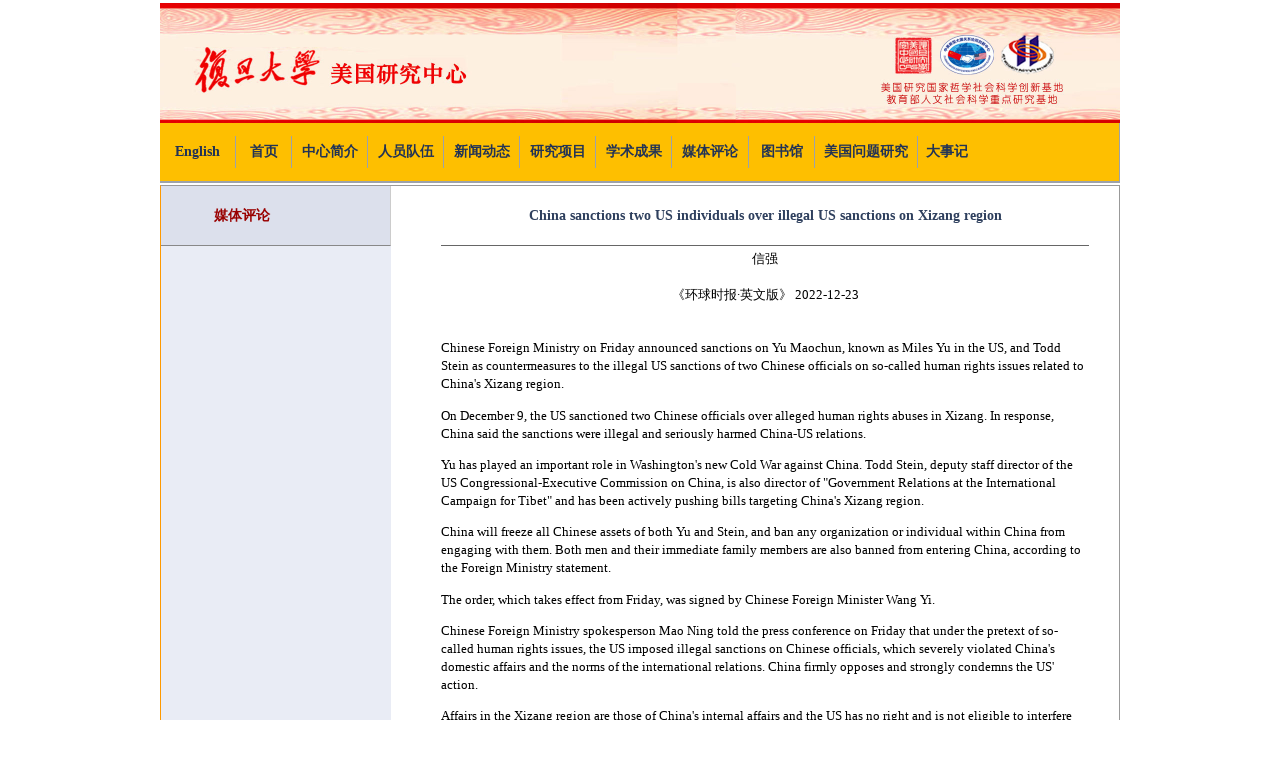

--- FILE ---
content_type: text/html
request_url: https://cas.fudan.edu.cn/info/1040/3962.htm
body_size: 11223
content:
<html>
<head>
<title>China sanctions two US individuals over illegal US sanctions on Xizang region-复旦美国研究中心</title><meta name="pageType" content="3">
<meta name="pageTitle" content="China sanctions two US individuals over illegal US sanctions on Xizang region">
<META Name="keywords" Content="复旦美国研究中心,媒体采访,China,sanctions,two,US,individuals,over,illegal,US,sanctions,on,Xizang,region" />

<meta http-equiv="Content-Type" content="text/html; charset=UTF-8">
<link rel="stylesheet" href="../../dfiles/19587/include/style.css" type="text/css">
<link rel="stylesheet" href="../../dfiles/19587/include/menu.css" type="text/css" />
<script src="../../dfiles/19587/js/jquery.min.js"></script>
<!--Announced by Visual SiteBuilder 9-->
<script language="javascript" src="../../_sitegray/_sitegray.js"></script>
<!-- CustomerNO:776562626572323074684757505a5742000400014451 -->
<link rel="stylesheet" type="text/css" href="../../content_mtpl.vsb.css" />
<script type="text/javascript" src="/system/resource/js/vsbscreen.min.js" id="_vsbscreen" devices="pc|mobile|pad"></script>
<script type="text/javascript" src="/system/resource/js/counter.js"></script>
<script type="text/javascript">_jsq_(1040,'/content_mtpl.jsp',3962,1937485148)</script>
</head>

<body>
<body topmargin="0" leftmargin="0" style="background:url(../../dfiles/19587/images/banner.bg16.gif); background-repeat:repeat-y; background-position:center top;">
<table cellpadding="0" cellspacing="0" border="0" width="960" align="center" height="120">
  <tr> 
    <td align="right" height="3"></td>
  </tr>
  <tr> 
    <td>
<!-- 网站logo图片地址请在本组件"内容配置-网站logo"处填写 -->
<div style="position:relative;">
<a href="../../index.htm" title="复旦大学美国研究中心"><img src="../../dfiles/19587/images/banner16.cn.jpg" width="960" border="0"></a>
<a href="../../zmxxdggxxtcxzx/xczxjj.htm" target="_blank" style="position:absolute;left:347px;top:79px;width:22px;height:26px;"></a>
</div></td>
  </tr>
</table>
<table width="960" border="0" cellspacing="0" cellpadding="0" align="center" height="60" bgcolor="#FEBF00" style="border-bottom: 2px #9DA2AA solid; border-right: 1px #9DA2AA solid;">
  <tr> 
    <td> 
      <table width="85%" border="0" cellspacing="0" cellpadding="0" height="32" bordercolor="BBC1CC">
              
<tr>
<td align="center" class="title0" width="75" style="border-right: 1px #9DA2AA solid;"> <a href="../../English/Home.htm"> English </a> </td>
<td align="center" class="title0" width="55" style="border-right: 1px #9DA2AA solid;"> <a href="../../index.htm"> 首页 </a> </td>
<td align="center" class="title0" style="border-right: 1px #9DA2AA solid;"> <a href="../../zxjj/lsyg.htm"> 中心简介 </a> </td>
<td align="center" class="title0" style="border-right: 1px #9DA2AA solid;"> <a href="../../rydw/zzry.htm"> 人员队伍 </a> </td>
<td align="center" class="title0" style="border-right: 1px #9DA2AA solid;"> <a href="../../xwdt/qbxw.htm"> 新闻动态 </a> </td>
<td align="center" class="title0" style="border-right: 1px #9DA2AA solid;"> <a href="../../yjxm/zyxm.htm"> 研究项目 </a> </td>
<td align="center" class="title0" style="border-right: 1px #9DA2AA solid;"> <a href="../../xscg/xszz.htm"> 学术成果 </a> </td>
<td align="center" class="title0" style="border-right: 1px #9DA2AA solid;"> <a href="../../mtpl.htm"> 媒体评论 </a> </td>
<td align="center" class="title0" width="65" style="border-right: 1px #9DA2AA solid;"> <a href="../../tsg/gzjs.htm"> 图书馆 </a> </td>
<td align="center" class="title0" width="102" style="border-right: 1px #9DA2AA solid;"> <a href="../../mgwtyj/gqnr1/a2025n/a1.htm"> 美国问题研究 </a> </td>
<td align="center" class="title0"> <a href="../../dsj/a2015_2024.htm"> 大事记 </a> </td>
</tr>

      </table>
    </td>
  </tr>
</table>
<table width="960" border="0" cellspacing="0" cellpadding="0" align="center" height="2">
  <tr> 
    <td></td>
  </tr>
</table>
<map name="Map">
  <area shape="rect" coords="347,79,376,105" href="../../zmxxdggxxtcxzx/xczxjj.htm" target="_blank">
</map>
</body><table width="960" border="0" cellspacing="0" cellpadding="0" align="center" bgcolor="#FFFFFF" style="border-top: 1px #999999 solid;  border-left: 1px #FE9900 solid; border-bottom: 2px #333333 solid; border-right: 1px #999999 solid">
  <TR> 
    <TD width="230" valign="top" bgcolor="E9ECF5"> 
      <table width="100%" border="0" cellspacing="0" cellpadding="1" height="60" bgcolor="#DCE0EC" style="border-left: 0px #FE9900 solid; border-top: 0px #E9E9E9 solid;border-bottom: 1px #888888 solid;border-right: 1px #CCCCCC solid">
        <tr> 
          <td width="50" class="title1">&nbsp;</td>
          <td class="title1"> 
                   
媒体评论        </td>
        </tr>
      </table>
      

<script language="javascript" src="/system/resource/js/dynclicks.js"></script><script language="javascript" src="../../_dwr/interface/NewsvoteDWR.js"></script><script language="javascript" src="../../_dwr/engine.js"></script><script language="javascript" src="/system/resource/js/news/newscontent.js"></script><script language="javascript" src="/system/resource/js/ajax.js"></script>

    </TD>
    <TD width="50" height="700">&nbsp;</TD>


<form name="_newscontent_fromname">

        <TD valign="top" style="border-left: 0px #FE9900 solid; border-top: 0px #999999 solid;border-right: 0px #CCCCCC solid"> 
              <TABLE width="100%" border="0" cellspacing="0" cellpadding="0" height="60" style="border-left: 0px #FE9900 solid; border-top: 0px #999999 solid;border-bottom: 1px #666666 solid;border-right: 0px #333333 solid">
        <TR> <TD align="CENTER" class="title3">China sanctions two US individuals over illegal US sanctions on Xizang region</TD></TR> 
</TABLE>

<table width="100%" cellspacing="2" cellpadding="2" border="0"><tbody><tr>
          <td align="CENTER">
            信强 <br><br>《环球时报·英文版》
     2022-12-23          </td>
        </tr></tbody></table>
        <br>
    <div id="vsb_content"><div class="v_news_content">
<p class="vsbcontent_start">Chinese Foreign Ministry on Friday announced sanctions on Yu Maochun, known as Miles Yu in the US, and Todd Stein as countermeasures to the illegal US sanctions of two Chinese officials on so-called human rights issues related to China's Xizang region.</p>
<p>On December 9, the US sanctioned two Chinese officials over alleged human rights abuses in Xizang. In response, China said the sanctions were illegal and seriously harmed China-US relations.</p>
<p>Yu has played an important role in Washington's new Cold War against China. Todd Stein, deputy staff director of the US Congressional-Executive Commission on China, is also director of "Government Relations at the International Campaign for Tibet" and has been actively pushing bills targeting China's Xizang region.</p>
<p>China will freeze all Chinese assets of both Yu and Stein, and ban any organization or individual within China from engaging with them. Both men and their immediate family members are also banned from entering China, according to the Foreign Ministry statement.</p>
<p>The order, which takes effect from Friday, was signed by Chinese Foreign Minister Wang Yi.</p>
<p>Chinese Foreign Ministry spokesperson Mao Ning told the press conference on Friday that under the pretext of so-called human rights issues, the US imposed illegal sanctions on Chinese officials, which severely violated China's domestic affairs and the norms of the international relations. China firmly opposes and strongly condemns the US' action.</p>
<p>Affairs in the Xizang region are those of China's internal affairs and the US has no right and is not eligible to interfere with, and any intervention will face firm countermeasures from China, Mao said.</p>
<p>China's sanctions against Yu and Stein as countermeasures ahead of a phone call between State Councilor and Foreign Minister Wang Yi and US Secretary of State Antony Blinken serve as a reminder to Blinken to "do more for the benefit of China-US relations, not the opposite," Li Haidong, a professor at the Institute of International Relations at the China Foreign Affairs University, told the Global Times.</p>
<p>The Chinese government will not tolerate anyone who undermines China-US relations or China's major interests, nor can the US seek cooperation with China while at the same time harming China's interests, Li said.</p>
<p>The sanctions were released under the orders of the Foreign Ministry, a rare move designed to underscore China's firm attitude against anti-China forces. The two individuals have been behind the malicious rumors defaming China, especially Yu, who has had very negative influence on the US' China policy,<b>Xin Qiang, deputy director of the Center for American Studies at Fudan University</b>, told the Global Times on Friday.</p>
<p>The expert noted that China's sanctions are also a signal to those anti-China forces as they will be sanctioned for slandering China.</p>
<p>Together with former US secretary of state Mike Pompeo, Yu is believed to have promoted a number of anti-China initiatives, such as advocating for restrictions on visas, imposing trade sanctions, and the spreading of the COVID-19 origins conspiracy theory.</p>
<p class="vsbcontent_end">The Chinese FM's sanctions also showed that China has the capability to impose countermeasures in responding to US' sanctions and it is possible that China will strengthen its toolbox in taking countermeasures on sanctioning individuals like Yu, Xin said.</p>
</div></div><div id="div_vote_id"></div>
    
    <p align="right">【<a href="javascript:window.opener=null;window.open('','_self');window.close();">关闭</a>】</p>
</TD>
</form>
<script>
$(document).ready(function(){
    $("div[id$='vsb_content'] img[src='/_vsl/AF76DDD57ED270D544445A344E2E5CB3/C1277645/DF?e=.gif']").closest("p").css({"text-align":"right"});
    $("div[id$='vsb_content'] a").each(function(){
        if($(this).text()=="全文"){
            $(this).closest("p").css({"text-align":"right"});
        }
    });
});
</script>
 
   <TD width="30">&nbsp;</TD>
  </TR> 
</TABLE>

<table width="962" border="0" cellspacing="1" cellpadding="1" align="center" background="../../dfiles/19587/images/bg_bottom.jpg" height="70">
  <tr> 
    <td align="center" width="150">&nbsp;</td>
    <td align="center">
           <!-- 版权内容请在本组件"内容配置-版权"处填写 -->
2005-<script language="JavaScript">
    var thisdate=new Date();
    var year=thisdate.getYear();
    if (year < 1000)
    year+=1900;
    document.write(year)
   </script>
<p style="display:inline;">©复旦大学美国研究中心</p></td>
    <td align="right" width="200">    
    <img src="../../dfiles/19587/images/2dcode..jpg" width="70" height="70" ../../dfiles/19587/images/2dcode..jpg> 
<img src="../../dfiles/19587/images/stamp.jpg" width="70" height="70" ../../dfiles/19587/images/stamp.jpg> 
 </td>
  </tr>
</table></body>
</html>




















--- FILE ---
content_type: text/css
request_url: https://cas.fudan.edu.cn/dfiles/19587/include/style.css
body_size: 1431
content:
A {text-decoration: none;}

A:link {color: #223355; text-decoration: none;}

A:visited {color: #223355;}

A:hover {color: #146C9C;}

td {font-size: 10pt; line-height:1.4;}

.omit {font-family: Arial;}

.hyperlink {font-size: 10pt; text-decoration: none; color: #CCCCCC;}

.menu { font-size: 10.5pt; text-decoration: none;}

.guide { color: BB0000; font-size: 12pt; font-weight: bold;}

.content_text {font-size: 10pt; margin-bottom: 12pt; line-height:1.4;}

.content_text1 {font-size: 10pt; text-indent: 2em; margin-bottom: 12pt; line-height:1.4;}

.content_substract {font-size: 10pt; color: #405478; font-family: Arial;}
.line_dashed {  font-size: 10pt; border-color: black black #CCCCCC; border-style: dashed; border-top-width: 0px; border-right-width: 0px; border-bottom-width: 1px; border-left-width: 0px;}
.line_solid {  font-size: 10pt; color:#FFFFFF; border-color: black black D8D8D8; border-style: solid; border-top-width: 0px; border-right-width: 0px; border-bottom-width: 1px; border-left-width: 0px;}

.title0 { font-size: 10.5pt; font-weight: bold;}
.title1 { font-size: 10.5pt; color: #990000; font-weight: bold;}
.title2 { font-size: 10.5pt; color: #2F405E; font-weight: bold;}
.title3 { font-size: 10.5pt; color: #2F405E; font-weight: bold;}